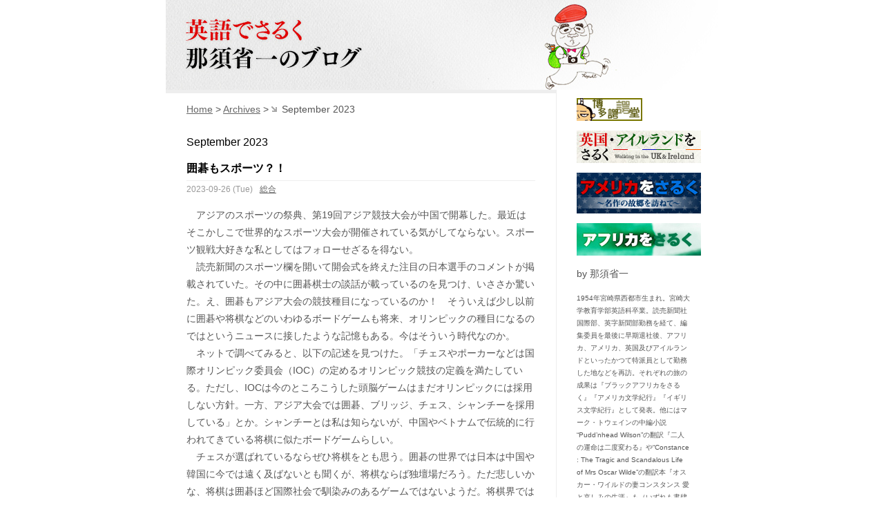

--- FILE ---
content_type: text/html; charset=UTF-8
request_url: https://www.kankanbou.com/saruku/archive/2023-09/
body_size: 11133
content:
<?xml version="1.0" encoding="UTF-8" ?>
<!DOCTYPE html PUBLIC "-//W3C//DTD XHTML 1.0 Strict//EN" "http://www.w3.org/TR/xhtml1/DTD/xhtml1-strict.dtd">
<html xmlns="http://www.w3.org/1999/xhtml" lang="ja-JP" xml:lang="ja-JP">
<head profile="http://purl.org/net/ns/metaprof">
	<meta http-equiv="Content-Type" content="text/html; charset=UTF-8" />
	<meta http-equiv="Content-Script-Type" content="text/javascript" />
	<meta name="generator" content="Nucleus CMS v3.65sp1" />
	<meta name="author" content="英語でさるく 那須省一のブログ" />

<!-- navigation tags -->

	<link rel="alternate" type="application/xml" href="https://www.kankanbou.com/saruku/xml-rss2.php" title="RSS 2.0" />
	<link rel="alternate" type="application/atom+xml" href="https://www.kankanbou.com/saruku/atom.php" title="Atom cite contents" />
	<link rel="start" href="https://www.kankanbou.com/saruku/" title="英語でさるく 那須省一のブログ Home" />
	<link rel="contents" href="https://www.kankanbou.com/saruku/archives/" title="英語でさるく 那須省一のブログ Archives" />
	<link rel="stylesheet" type="text/css" href="https://www.kankanbou.com/saruku/skins/vicuna/styles-site.css" />
	<meta name="description" content="" />
	<title>英語でさるく 那須省一のブログ - September 2023</title>













<link rel="stylesheet" type="text/css" href="https://www.kankanbou.com/saruku/nucleus/plugins/customthumbnail/lightboxplus/lightbox.css" media="screen,tv" /><script type="text/javascript" charset="UTF-8" src="https://www.kankanbou.com/saruku/nucleus/plugins/customthumbnail/lightboxplus/spica.js"></script><script type="text/javascript">
<!--
var imgurl = "https://www.kankanbou.com/saruku/nucleus/plugins/customthumbnail/lightboxplus/";
// --></script><script type="text/javascript" charset="UTF-8" src="https://www.kankanbou.com/saruku/nucleus/plugins/customthumbnail/lightboxplus/lightbox_plus.js"></script>
</head>


<body class="dateBasedArchive double">
<div id="header">
	<p class="siteName"><a href="https://www.kankanbou.com/saruku/" title="英語でさるく 那須省一のブログ Indexへ戻る"><img src="/saruku/title.jpg"></a></p>
</div>

<div id="content">
	<div id="main">
		<p class="topicPath"><a href="https://www.kankanbou.com/saruku/">Home</a> &gt; <a href="https://www.kankanbou.com/saruku/archives/">Archives</a> &gt; <span class="current">September 2023</span></p>
		<h1>September 2023</h1>
		<div class="section entry" id="entry1410">
			<h2><a href="https://www.kankanbou.com/saruku/item_1410.html">囲碁もスポーツ？！</a></h2>
			<ul class="info">
				<li class="date">2023-09-26 (Tue)</li>

<!-- NP_MultipleCategoriesを使う場合は下の一行を削除、コメントアウト部を使ってください -->
 				<li class="category"><a href="https://www.kankanbou.com/saruku/category_1/" title="総合 Index">総合</a></li>
<!-- NP_MultipleCategoriesを使う場合は以下を有効にしてください
				<li class="category"></li>
-->

			</ul>
<div class="textBody">
<p>　アジアのスポーツの祭典、第19回アジア競技大会が中国で開幕した。最近はそこかしこで世界的なスポーツ大会が開催されている気がしてならない。スポーツ観戦大好きな私としてはフォローせざるを得ない。<br />
　読売新聞のスポーツ欄を開いて開会式を終えた注目の日本選手のコメントが掲載されていた。その中に囲碁棋士の談話が載っているのを見つけ、いささか驚いた。え、囲碁もアジア大会の競技種目になっているのか！　そういえば少し以前に囲碁や将棋などのいわゆるボードゲームも将来、オリンピックの種目になるのではというニュースに接したような記憶もある。今はそういう時代なのか。<br />
　ネットで調べてみると、以下の記述を見つけた。「チェスやポーカーなどは国際オリンピック委員会（IOC）の定めるオリンピック競技の定義を満たしている。ただし、IOCは今のところこうした頭脳ゲームはまだオリンピックには採用しない方針。一方、アジア大会では囲碁、ブリッジ、チェス、シャンチーを採用している」とか。シャンチーとは私は知らないが、中国やベトナムで伝統的に行われてきている将棋に似たボードゲームらしい。<br />
　チェスが選ばれているならぜひ将棋をとも思う。囲碁の世界では日本は中国や韓国に今では遠く及ばないとも聞くが、将棋ならば独壇場だろう。ただ悲しいかな、将棋は囲碁ほど国際社会で馴染みのあるゲームではないようだ。将棋界では敵なしに見える藤井聡太七冠がオリンピックの舞台で金メダルを手にする時代がやがて到来するのだろうか。<br />
　　　　　　　　　　　　　　　　　　◇<br />
　アジア競技大会が開催されている中国の都市は杭州市。上海市の南にあり、浙江省の省都である・・などと書いても、中国に一度しか足を運んだことのない私はよく知らない。ただ歴史ある豊かな土地柄であることは承知している。<br />
　以前にNHKラジオの初級中国語講座を聴いている時、「上有天堂,下有苏杭」(shàng yǒu tiān táng , xià yǒu sū háng)という表現を学んでいたからだ。「苏杭」とは隣り合った都市の蘇州と杭州の意。要するに「上には天国（天堂）があるが、下の地上には蘇州（苏）と杭州（杭）があるではないか」という意味で、それほど両都市は繁栄し、美しいとほめそやした表現。風光明媚と言われる杭州を一度は訪ねてみたいと思うが、スパイ容疑（？）で邦人が当局に逮捕されるニュースが時々報じられる国に行くのは勇気がいる。<br />
　　　　　　　　　　　　　　　　　　◇<br />
<a href="https://www.kankanbou.com/saruku/media/2/20230926-1695706642.jpg" rel="lightbox"><img src="https://www.kankanbou.com/saruku/media/thumbnail/2_20230926-1695706642.jpg" width="180" height="240" alt="20230926-1695706642.jpg" title="20230926-1695706642.jpg" /></a>　オンラインで開いている英語教室。今月からはカズオ・イシグロ氏の短編小説集<br />
“Nocturnes” を読むことは先に書いた。読売新聞にそのイシグロ氏の一人娘の寄稿が掲載されていた。彼女はこのほど短篇集 “Escape Routes”（邦訳『逃げ道』）を出したとか。<br />
　イシグロ氏に子供がいるらことは知っていたが、一人娘であり、しかも作家の道を歩んでいることまでは知らなかった。寄稿（翻訳）を読むと父親を通して日本の文化への関心があり、日本的なものに強いつながりを意識して育ったようだ。ナオミ・イシグロさん。31歳。“Escape Routes” を今すぐ購入して読む予定はないが、興味がないわけではない・・・。（寄稿の記事の写真を撮ってはみたものの、なぜか天地を正しくできない。情けない！）</p>


</div>

			<ul class="reaction">
				<li class="comment"><a href="https://www.kankanbou.com/saruku/item_1410.html#comments" title="囲碁もスポーツ？！へのコメント" rel="nofollow">Comments</a>: <span class="count">0</span></li>

			</ul>

		</div>		<div class="section entry" id="entry1406">
			<h2><a href="https://www.kankanbou.com/saruku/item_1406.html"> “Plague” 読破</a></h2>
			<ul class="info">
				<li class="date">2023-09-23 (Sat)</li>

<!-- NP_MultipleCategoriesを使う場合は下の一行を削除、コメントアウト部を使ってください -->
 				<li class="category"><a href="https://www.kankanbou.com/saruku/category_1/" title="総合 Index">総合</a></li>
<!-- NP_MultipleCategoriesを使う場合は以下を有効にしてください
				<li class="category"></li>
-->

			</ul>
<div class="textBody">
<p>　仏作家アルベール・カミュ（1913―1960）の小説 “Plague”（邦訳『ペスト』）を読み終えた。フランス語から英語への翻訳という性質ゆえか、正直、何度も読み返し、それでも意味がよく解せない文章が多かった印象だ。カミュの名作と知っていなければ途中で投げ出してしまったかもしれない。それでも何とか読破した今は巡り合って良かったと思っている。<br />
　この作品が発表されたのは第2次大戦が終了した後の1948年だから70年以上前だ。しかし2023年の今、作品の舞台となったアフリカ北部のアルジェリア（当時は仏領）から遠く離れた日本で読んでも説得力があると感じた。コロナ禍でこの4年余、不自由な生活を余儀なくされただけからではない。いや、コロナ禍はまだ過去形で表現すべきではないか。<br />
　物語の語り手は若きベルナール・リウー医師。彼が診療所を開設している港町のオランである日突然、ネズミが大量死する事件が発生する。彼はいち早くペストの発生を疑い、当局に警鐘を鳴らすが、行政の動きは緩慢としている。そうこうしている内に多くの住民が原因不明の高熱を発し、次から次に息絶えていくようになる。オランは封鎖され、交通は遮断され、感染を免れた住民も孤立の日々を余儀なくされる。<br />
　リウー医師はほぼ不眠不休で患者の治療に当たるが、薬剤不足でただ死を見守ることしかできない。やがてペストは終息に向かう。だが感染拡大を阻止するため奮闘してくれた男気あふれる友人もペスト終息が宣言される直前に倒れる。ペストの流行前に遠隔地に療養に送り出していた妻の訃報にも接する。当局のペスト終息の宣言を受け、街に活気が戻り、歓喜に沸く住民を横目にリウー医師は思う。<br />
　And, indeed, as he listened to the cries of joy rising from the town, Rieux remembered that such joy is always imperiled. He knew what those jubilant crowds did not know but could have learned from books: that the plague bacillus never dies or disappears for good; that it can lie dormant for years and years in furniture and linen-chests; that it bides its time in bedrooms, cellars, trunks, and bookshelves; and that perhaps the day would come when, for the bane and the enlightening of men, it would rouse up its rats again and send them forth to die in a happy city.<br />
　感染症はこれからもじっと家具や箪笥、寝室、地下貯蔵庫、トランク、本棚などの中に潜み、ときを待ち、再びネズミを街中に送り出し、浮かれた人々にその死骸を見せる日がやって来るのではないか。リウー医師がそうした危惧を抱いているシーンで小説は終わる。物語の書き出しは The unusual events described in this chronicle occurred in 194- at Oran. となっており、1940年代の設定だ。私はこの作品を読みながら、頭の片隅にはロシアによるウクライナ侵攻もあった。こちらは悲しいかな現在進行形で和平の兆しは見えない。ウクライナの人々が理不尽な苦悶にあえいでいる現実は、どこからともなく忍び寄ったペストによる苦難に見舞われたオランの人々とも重なるように思えた。<br />
　アラブ国家のアルジェリアがフランスから独立するのは1962年。カミュが生存していた間は仏領だった。賑やかな港町だったと推察されるオランはフランス人が幅を効かせていたことだろう。アルジェリア人の視点からは果してどう見えていたのだろうか！</p>


</div>

			<ul class="reaction">
				<li class="comment"><a href="https://www.kankanbou.com/saruku/item_1406.html#comments" title=" “Plague” 読破へのコメント" rel="nofollow">Comments</a>: <span class="count">0</span></li>

			</ul>

		</div>		<div class="section entry" id="entry1405">
			<h2><a href="https://www.kankanbou.com/saruku/item_1405.html">It's over for Shohei and me, too!</a></h2>
			<ul class="info">
				<li class="date">2023-09-17 (Sun)</li>

<!-- NP_MultipleCategoriesを使う場合は下の一行を削除、コメントアウト部を使ってください -->
 				<li class="category"><a href="https://www.kankanbou.com/saruku/category_1/" title="総合 Index">総合</a></li>
<!-- NP_MultipleCategoriesを使う場合は以下を有効にしてください
				<li class="category"></li>
-->

			</ul>
<div class="textBody">
<p><a href="https://www.kankanbou.com/saruku/media/2/20230917-1694941084.jpg" rel="lightbox"><img src="https://www.kankanbou.com/saruku/media/thumbnail/2_20230917-1694941084.jpg" width="240" height="135" alt="20230917-1694941084.jpg" title="20230917-1694941084.jpg" /></a>　プロ野球とともに佳境を迎えている海の向こうの大リーグ。本来なら大谷翔平君の活躍に一喜一憂している時期なのだが、あに図らんや、肝心の翔平君が度重なる負傷で今シーズンの出場を終了することとあいなった。一番残念に思っているのは翔平君本人であることは間違いないが、明日は出るのではとずっとメディアに言い続けていたエンゼルスのネビン監督の対応は理解しがたい。大谷、トラウトら主力の負傷が相次いだ不運があるとはいえ、プレーオフ進出が夢のまた夢のふがいない成績もあり、来春は監督交代を強く望む。もっとも翔平君がエンゼルスに残ったとしての話だが。　<br />
　翔平君の23年のシーズンは中途半端な形で終わるものの、おそらく、アリーグのホームラン王はほぼ間違いないのだろう。最大のライバル、ヤンキースのジャッジ選手が負傷でフルシーズン出場していなかったことが幸いした。投げる方でも活躍しており、今年もアリーグ2回目のMVP獲得が確実視されている。それは素晴らしいことに違いないが、大の翔平君ファンとしては何だかなあとも思う。願わくは来シーズン、開幕から彼がDHとして打席に立つことができ、さらには先発投手としてもマウンドに上り、真価をさらに発揮して欲しい。私の大リーグ観戦は10月を待たずしてこれで終了・・・。　　<br />
　　　　　　　　　　　　　　　　　　◇<br />
　オンライン英語教室。今月からまた新しい作品を読む。取り上げるのは英国の日系作家、カズオ・イシグロ氏の短編小説集 “Nocturnes”。『夜想曲集』という邦訳も出ているようだが、私はイシグロ氏の作品はすべて原作を読んでおり、翻訳を手にしたことはない。<br />
　今回の作品は2009年の刊行であり、ノーベル文学賞の受賞に先立つこと8年前。私はこの作品のことは知らなかったが、教室受講生から読んでみたいという要望があり、まず、電子書籍でざっと読んで、読後感が悪くなかったのでネットで改めてペーパーバックを購入し、じっくり読んだ。中高年というか初老というか、年齢を重ねて初めて実感できる記述もあり、英語教室の進捗状況に従い、このブログでも紹介していきたいと思っている。<br />
　　　　　　　　　　　　　　　　　　◇<br />
　スポーツ中継を除くと地上波テレビには何の魅力もなくなって久しいが、パソコンやスマホでYouTubeの番組を見る時間は格段に増えた。定期的に見る番組はそれでもごく限定的で、パソコンを開いてYouTubeにアクセスし、画面にぱっと出てくる番組から面白そうなものをクリックすることがほとんど。可愛いネコが出てきてじゃれ合うものや、大の大人が公園でいたずらの放屁を行い、散策の人々が仰天したり、笑い転げるシーンが流れるなどといった他愛ないものなど。<br />
　ただ、英語や中国語、韓国語のワンポイントレッスンなどといったものもあり、本当は見るつもりはないのだが、ついクリックしてしまうと、「長居」してしまうものもある。今日は日曜。日曜夜は同世代の年配の女性が東京周辺の実家に週一度帰り、誰も住まなくなった実家の掃除や庭仕事に勤しむ映像が10分と少々流れるYouTubeがある。どういうこともない映像なのだが、なぜか見てしまう。昭和生まれの人には懐かしいものも映し出される。心の憩いの場となる実家が近くにある人の幸せを思う。</p>


</div>

			<ul class="reaction">
				<li class="comment"><a href="https://www.kankanbou.com/saruku/item_1405.html#comments" title="It's over for Shohei and me, too!へのコメント" rel="nofollow">Comments</a>: <span class="count">0</span></li>

			</ul>

		</div>		<div class="section entry" id="entry1403">
			<h2><a href="https://www.kankanbou.com/saruku/item_1403.html">今頃ハイボールとは！</a></h2>
			<ul class="info">
				<li class="date">2023-09-03 (Sun)</li>

<!-- NP_MultipleCategoriesを使う場合は下の一行を削除、コメントアウト部を使ってください -->
 				<li class="category"><a href="https://www.kankanbou.com/saruku/category_1/" title="総合 Index">総合</a></li>
<!-- NP_MultipleCategoriesを使う場合は以下を有効にしてください
				<li class="category"></li>
-->

			</ul>
<div class="textBody">
<p><a href="https://www.kankanbou.com/saruku/media/2/20230903-1693710770.jpg" rel="lightbox"><img src="https://www.kankanbou.com/saruku/media/thumbnail/2_20230903-1693710770.jpg" width="240" height="180" alt="20230903-1693710770.jpg" title="20230903-1693710770.jpg" /></a>　帯状疱疹の痛みがまだ消えない憂さ晴らしではないが、最近また夕刻に軽く飲み始めた。明らかにメタボの私は酒類を遠ざけた方がいいのは承知しているが、神様、深酒はしませんので、お許しあれ！<br />
　手にしているのはハイボールと呼ばれるお酒。すでに半世紀以上もお酒を飲んできて今頃、ハイボールの旨さに気づいたとここで「告白」するのは恥ずかしいが、事実だから致し方ない。昔はハイボールというお酒（の飲み方）はそれほど一般的ではなかったのではないか。大学を何とか卒業して東京の新聞社に就職し、八王子市にある支局に配属された25歳の頃。自分で稼いだお金で支局近くにあるスナックに夜な夜な通い始めた。はてあの頃は何を飲んでいたのだろうか。もっぱらウイスキーか。問題はウイスキーの飲み方だ。水割りかロックだろう。私は水で直接薄めることが嫌で、ロックで飲んでいたような・・・。<br />
　焼酎などというお酒は東京の飲み屋ではまずお目にかかれなかった。やがて居酒屋などで焼酎も見かけられ始めるが、ほとんどの場合、酎ハイという飲料だったような記憶がある。はて酎ハイって辞書に載っているのかなと思い、手元の電子辞書で広辞苑を引くと、載っていた。「焼酎ハイボールの略。焼酎を炭酸水で割った飲み物」と紹介している。何ということだ。知らなんだ。酎ハイのハイはハイボールのハイだったのか！<br />
　そして私は今遅ればせながら、ハイボールの旨さ、飲みやすさに気づいた。コンビニでサントリーの角瓶と炭酸水を買い、氷をたっぷり浮かべて飲んでいる。黒霧も炭酸水で割ると格段に飲みやすくなる。何杯でもいけそうだ。<br />
　そもそもなにゆえ今頃になってハイボールを飲むようになったかというと、時々のぞいているYouTubeの韓国語講座で韓国人講師がハイボールの旨さを語っていたからだ。韓国人旅行客は日本からの帰途、安い角瓶を買い込み、日本土産にしているとか。そう聞いて、そんなにウイスキーのハイボールは旨いのだろうかと不思議に思った。この講座を見ていなければハイボールのことなど考えもしなかっただろう。良かったのか悪かったのか？<br />
　　　　　　　　　　　　　　　　　　◇<br />
　先にチェコの作家、ミラン・クンデラの代表作 “The Unbearable Lightness of Being”（邦訳『存在の耐えられない軽さ』）のことを書いたが、彼の訃報を報じた英字紙ジャパン・ニュースによると、94歳で逝ったクンデラが死の床で最後に手にしていたのはフランスの作家、アルベール・カミュの小説 “Plague”（邦訳『ペスト』）だったとか。<br />
　コロナ禍が世界を襲った状況下、日本でもこの作品が再び脚光を浴びていると聞いたことがある。私はカミュの作品は読んだことがないような。これも何かのサインと思い、ネットで中古の原書を買い求めた。原書といってもフランス語からの英訳本だ。<br />
　不可解な登場人物のことを記している文章に次の1文があった。But the thing that had struck him most about the man was his aloofness, not to say his mistrust of everyone he met.（その男に関して最も印象的なことは、彼が周囲の人々を誰であれ信じないことだとまでは言わないが、世間と関わりなど持ちたくないという彼の考え方だった）。私はnotが出てくる熟語表現にはいつも手こずる。この not to say はまだ「楽」な方だろうか。</p>


</div>

			<ul class="reaction">
				<li class="comment"><a href="https://www.kankanbou.com/saruku/item_1403.html#comments" title="今頃ハイボールとは！へのコメント" rel="nofollow">Comments</a>: <span class="count">0</span></li>

			</ul>

		</div>
		<p class="archives"><a href="https://www.kankanbou.com/saruku/archives/" title="過去の記事を読む">More...</a></p>
		<p class="topicPath"><a href="https://www.kankanbou.com/saruku/">Home</a> &gt; <a href="https://www.kankanbou.com/saruku/archives/">Archives</a> &gt; <span class="current">September 2023</span></p>
	</div><!-- end main-->

	<div id="utilities">

		<dl class="navi">
 <p><A href="https://www.kankanbou.com"><IMG height=33 src="https://www.kankanbou.com/images/bana.gif" width=95 border=0></A><br />
</p>
 <p><A href="https://www.kankanbou.com/ireland/"><IMG src="https://www.kankanbou.com/ireland/banner.jpg"></A><br />
</p>
<p><A href="https://www.kankanbou.com/usa/"><IMG src="https://www.kankanbou.com/usa/banner.jpg"></A><br />
</p>
 <p><A href="https://www.kankanbou.com/africa/"><IMG src="https://www.kankanbou.com/africa/banner.jpg"></A><br />
</p>

<div style="text-align:left">
<p class="description" style="text-align:left;">by 那須省一</p>
<p class="description" style="text-align:left;font-size:10px;">1954年宮崎県西都市生まれ。宮崎大学教育学部英語科卒業。読売新聞社国際部、英字新聞部勤務を経て、編集委員を最後に早期退社後、アフリカ、アメリカ、英国及びアイルランドといったかつて特派員として勤務した地などを再訪。それぞれの旅の成果は『ブラックアフリカをさるく』『アメリカ文学紀行』『イギリス文学紀行』として発表。他にはマーク・トウェインの中編小説
“Pudd’nhead Wilson”の翻訳『二人の運命は二度変わる』や“Constance : The Tragic and
Scandalous Life of Mrs Oscar Wilde”の翻訳本『オスカー・ワイルドの妻コンスタンス
愛と哀しみの生涯』も（いずれも書肆侃侃房発行）。現在は福岡市在住、スカイプ活用した英語教室の受講生募集中。
</p>
</div>

<div style="text-align:center;">
<a href="https://www.amazon.co.jp/exec/obidos/ASIN/4863851065/kankanbou-22/ref=nosim/" name="amazletlink" target="_blank"><img src="http://ecx.images-amazon.com/images/I/61yDu%2BMXV5L._SL160_.jpg" alt="イギリス文学紀行 ディケンズ、オーウェルからブロンテ姉妹まで―名作ゆかりの地をさるく2"  style="border: none;margin-bottom:10px;" /></a>
<br />

<a href="https://www.amazon.co.jp/exec/obidos/ASIN/4863851227/kankanbou-22/ref=nosim/" name="amazletlink" target="_blank"><img src="http://ecx.images-amazon.com/images/I/51UnGO3yozL._SL160_.jpg" alt="幸せの残像 THE BOOK OF FATE (Woman's Best) (Woman’s Best)" style="border: none;margin-bottom:10px;" /></a>
<br />

<a href="https://www.amazon.co.jp/exec/obidos/ASIN/486385076X/kankanbou-22/ref=nosim/" name="amazletlink" target="_blank"><img src="http://ecx.images-amazon.com/images/I/51LbHFGhGlL._SL160_.jpg" alt="アメリカ文学紀行 マーク・トウェイン、ヘミングウェイからサリンジャーまで ―名作ゆかりの地をさるく" style="border: none;margin-bottom:10px;" /></a>
<br />
<a href="https://www.amazon.co.jp/exec/obidos/ASIN/4863850530/kankanbou-22/ref=nosim/" name="amazletlink" target="_blank"><img src="http://ecx.images-amazon.com/images/I/51BLfbSAGcL._SL160_.jpg" alt="ブラックアフリカをさるく―声をあげ始めた人々" style="border: none;margin-bottom:10px;" /></a>
<br />
<a href="https://www.amazon.co.jp/exec/obidos/ASIN/4902108747/kankanbou-22/ref=nosim/" name="amazletlink" target="_blank"><img src="http://ecx.images-amazon.com/images/I/413ClnKhZAL._SL160_.jpg" alt="英語でさるく―WANDERING THROUGH ENGLISH" style="border: none;margin-bottom:10px;" /></a>
<br />
<a href="https://www.amazon.co.jp/exec/obidos/ASIN/4863850212/kankanbou-22/ref=nosim/" name="amazletlink" target="_blank"><img src="http://ecx.images-amazon.com/images/I/51uE1tGLDiL._SL160_.jpg" alt="二人の運命は二度変わる―Pudd'nhead Wilson" style="border: none;margin-bottom:10px;" /></a>
<br />
<a href="https://www.amazon.co.jp/exec/obidos/ASIN/4863850042/kankanbou-22/ref=nosim/" name="amazletlink" target="_blank"><img src="http://ecx.images-amazon.com/images/I/51z7j5PDzwL._SL160_.jpg" alt="集落点描" style="border: none;margin-bottom:10px;" /></a>

</div>


			<dt>Categories</dt>
			<dd>
				<ul><li><a href="https://www.kankanbou.com/saruku/category_1/archive/2023-09/">総合</a></li></ul>	
			</dd>
			<dt>Archives</dt>
			<dd>
				<ul>
				<li><a href="https://www.kankanbou.com/saruku/archive/2026-01/">2026-01</a></li><li><a href="https://www.kankanbou.com/saruku/archive/2025-12/">2025-12</a></li><li><a href="https://www.kankanbou.com/saruku/archive/2025-11/">2025-11</a></li>
				<li><a href="https://www.kankanbou.com/saruku/archives/" title="All">All</a></li>
				</ul>
			</dd>
			<dt>Comments</dt>
			<dd>
			 <ul class="nobullets"><li class="item"><a href="https://www.kankanbou.com/saruku/item_1643.html">無限の時空を生きた旅人</a><ul class="nobullets"><li class="comment"><a href="https://www.kankanbou.com/saruku/item_1643.html#c1329">09/27 那須 ありがとうございます。最近..</a></li>
<li class="comment"><a href="https://www.kankanbou.com/saruku/item_1643.html#c1328">09/26 ファンの1人 いつも楽しく拝見させていた..</a></li>
</ul></li><li class="item"><a href="https://www.kankanbou.com/saruku/item_1616.html">グギ・ワ・ジオンゴ氏のこと</a><ul class="nobullets"><li class="comment"><a href="https://www.kankanbou.com/saruku/item_1616.html#c1327">06/02 もえ ケニア</a></li>
</ul></li><li class="item"><a href="https://www.kankanbou.com/saruku/item_1614.html">麻雀人気に思う</a><ul class="nobullets"><li class="comment"><a href="https://www.kankanbou.com/saruku/item_1614.html#c1326">05/21 もえ そだね〜。あたいは両方とも..</a></li>
</ul></li></ul>
			</dd>
		</dl><!--end navi-->

		<dl class="others">
			<dt>Search</dt>
			<dd>
				<form method="get" action="https://www.kankanbou.com/saruku">
	<div class="searchform">
<input type="hidden" name="amount" value="0" />
<input type="hidden" name="blogid" value="1" />
		<input name="query" alt="検索キーワード" class="formfield" size="10" maxlength="60" accesskey="4" value="" />
		<input type="submit" alt="検索" value="検索" class="formbutton" />
	</div>
</form>

			</dd>
			<dt>Feeds</dt>
			<dd>
				<ul>
				<li class="rss"><a href="https://www.kankanbou.com/saruku/xml-rss2.php">RSS2.0</a></li>
				<li class="atom"><a href="https://www.kankanbou.com/saruku/atom.php">ATOM</a></li>
				<li><a href="https://www.kankanbou.com/saruku/nucleus/">Login</a></li>
				</ul>
			</dd>
		</dl><!--end others-->

	</div><!--end utilities-->

	<p class="return"><a href="#header" title="このページの先頭へ戻る">Page Top</a></p>
</div><!--end content--> 

<div id="footer">
	<ul class="support">
		<li>Powered by <a href="http://nucleuscms.org/">Nucleus CMS v3.65sp1</a></li>
		<li class="template"><a href="http://vicuna.jp/">vicuna CMS</a> - <a href="http://nc.vicuna.jp/" title="ver.1.2">Nucleus スキン</a></li>
	</ul>
	<address>Copyright &copy; 英語でさるく 那須省一のブログ Аll Rights Reserved.</address>
</div>
<script defer src="https://static.cloudflareinsights.com/beacon.min.js/vcd15cbe7772f49c399c6a5babf22c1241717689176015" integrity="sha512-ZpsOmlRQV6y907TI0dKBHq9Md29nnaEIPlkf84rnaERnq6zvWvPUqr2ft8M1aS28oN72PdrCzSjY4U6VaAw1EQ==" data-cf-beacon='{"version":"2024.11.0","token":"82b90318621f44f3b7ab3b9ceeb3c8a5","r":1,"server_timing":{"name":{"cfCacheStatus":true,"cfEdge":true,"cfExtPri":true,"cfL4":true,"cfOrigin":true,"cfSpeedBrain":true},"location_startswith":null}}' crossorigin="anonymous"></script>
</body>
</html>


--- FILE ---
content_type: text/css
request_url: https://www.kankanbou.com/saruku/skins/vicuna/style-ninja/3-context.css
body_size: 1598
content:
@charset "utf-8";

/*
@prefix : <http://purl.org/net/ns/doas#> .
<> a :CSSstylesheet;
 :title "Vicuna Ninja Style - Context";
 :created "2007-12-26";
 :release [:revision "1.0"; :created "2007-12-29"];
 :author [:name "wu"; :homepage <http://vicuna.jp/>; :mbox "3ping.org@gmail.com"];
 :license <http://creativecommons.org/licenses/by/3.0/>;
 :description "文脈によって変わるスタイル定義";
 :note "
 	Outline
		3-1.div#header
		3-2.div#content
		3-3.div#main
		3-4.div#utilities
		3-5.div#footer" .
*/

/*======================================

	3-1.div#header
	
=======================================*/

div#header {
	padding: 0px;
}

/*--------------------------------------
	3-1-1. Website Title
---------------------------------------*/

div#header p.siteName {
	margin: 0;
	line-height: 1;
	font-size: 144%;
	font-weight: bold;
}

div#header p.siteName a {
	text-decoration: none;
}

div#header p.siteName a:hover {

}

/*--------------------------------------
	3-1-2. Description
---------------------------------------*/

div#header p.description {
	margin: 0;
	font-size: 92%;
}

/*======================================

	3-2.div#content
	
=======================================*/

div#content {
	padding-bottom: 1px;
	position: relative;
}

div#content p.return {
	padding: 0.4em 0;
	clear: both;
	text-align: right;
}

body.mainIndex h1 {
	display: none; /*body.mainIndex */
}

/*======================================

	3-3. div#main
	
=======================================*/

div#main {
	padding-top: 1px;
	margin: 0;
}

/*--------------------------------------
	3-3-1. Topic Path
---------------------------------------*/

p.topicPath {
	margin: 0.7em 30px 1em;
	font-size: 100%;
}

p.topicPath span.current {
	padding: 0 0.5em;
}

/*--------------------------------------
	3-3-2. Flip Navi 1 (Newer | Older)
---------------------------------------*/

ul#flip1 {
	margin: 0 30px;
}

ul#flip1 li {
	margin: 0;
	display: inline;
	font-size: 100%;
}

ul#flip1 li a {
	display: block;
	float: left;
	line-height: 1;
	text-decoration: none;
}

/*--------------------------------------
	3-3-3. div.entry
---------------------------------------*/

div.entry {
	margin: 0 0 3em 0;
	padding: 1px 0;
}

/* 3-3-3-1. Entry Title
-----------------------------*/

div.entry h2 {
	margin-bottom: 0;
}

/*
moved
subSkin module
*/

/* 3-3-3-2. Entry Info 
-----------------------------*/

div.entry ul.info {
	margin-top: 0;
	margin-bottom: 0;
}

div.entry ul.info li {
	margin: 0 0.5em 0.1em 0;
	display: inline;
	font-size: 85%;
	color: #999;
}

/* 3-3-3-3. Text Body
-----------------------------*/

div.entry div.textBody {
	margin: 0 0 1em 0;
	padding: 1px 0;
}

div.entry div.textBody h2 {
	margin-top: 2em;
}

/* 3-3-3-4. Continue Reading
-----------------------------*/

p.continue {
	margin-bottom: 0;
}

p.continue a {
	padding: 0 10px;
	text-decoration: none;
}

/* 3-3-3-5. Reaction
-----------------------------*/

div.entry ul.reaction {
	margin-top: 0;
	padding-top: 0.3em;
	_height: 1px; /* for IE */
}

div.entry ul.reaction li {
	margin: 0 10px 0 0;
	padding-right: 15px;
	display: inline;
}

div.entry ul.reaction li a {

}

/* 3-3-3-6. Flip Navi 2 (Newer | Older)
-----------------------------*/

#flip2 {
	padding: 0.3em 0;
}

#flip2 li {

}

#flip2 li a {

}

/* 3-3-3-7. Comment Log
-----------------------------*/

div#comments {
	padding: 1px 0;
}

div#comments h2 {

}

div#comments dl.log {

}

div#comments dl.log dt {
	margin: 0;
}

div#comments dl.log dt span.name {
	margin-right: 0.5em;
}

div#comments dl.log dt span.date {
	color: #999;
}

div#comments dl.log dd {
	margin: 0 0 0.8em 0;
}

div#comments dl.log dd p {
	margin: 0.5em 0 1em 0;
}

/* 3-3-3-8. Comment Post form
-----------------------------*/

form.post {

}

form.post dl {

}

form.post dl dt {
	margin: 0;
}

form.post dl dd {
	margin-left: 0;
	margin-bottom: 0;
}

form.post dl input {
	margin: 0;
}

form.post textArea {
	margin: 0;
	width: 90%;
}

form.post div.action {
	margin: 0 20px 1em;
}

form.post div.action input.submit {
	margin: 0.4em 0;
}

/* 3-3-3-9. Trackback Log
-----------------------------*/

div#trackback {
	margin-top: 3em;
}

div#trackback h2 {

}

div#trackback dl.log {

}

div#trackback dl.log dt {

}

div#trackback dl.log dd {
	margin: 0;
	padding: 0.4em 10px;
	padding-bottom: 1em;
}

/* 3-3-3-10. Trackback Info
-----------------------------*/

div#trackback dl.info {

}

div#trackback dl.info .URL {
	padding: 0.2em 1em;
}

/*======================================

	3-4. div#utilities
	
=======================================*/

div#utilities {

}

div#utilities dl {
	margin: 0;
	padding-top: 5px;
}

div#utilities dl dt {
	margin: 0 5px;
	padding: 0em 10px;
}

div#utilities dl dd {
	margin: 0 5px;
	padding: 0.2em 0 0.5em;
}

div#utilities dl dd ul {
	margin: 0;
	list-style-position: outside;
	list-style-type: none;
}

div#utilities li {
	margin: 0.4em 0 0.4em 5px; 
}

/* Sub Categories */

div#utilities dl dd ul li ul {
	list-style-type: disc;
}

div#utilities dl dd ul li li {
	margin: 0.3em 0 0 10px;
	list-style-type: none;
}

/*--------------------------------------
	3-4-1. dl.others
---------------------------------------*/

/*	3-4-1-1. Search
---------------------------------------*/

div#utilities dl dd form {
	margin: 0;
	border: none;
}

div#utilities dl dd form fieldset {
	border: none;
}

div#utilities dl dd form legend {
	display: none;
}

div#utilities dl dd form input {
	margin-left: 0;
}

div#utilities dl dd form input.inputField {

}

/*--------------------------------------
	3-5. div#utilities > elements
---------------------------------------*/

/*	3-5-1. dd > p
-----------------------------*/

div#utilities dl dd p {
	margin: 0.2em 10px;
	line-height: 1.4;
}

/*	3-5-2. dd > list
-----------------------------*/

div#utilities dl dd dl {
	margin: 0;
}

div#utilities dl dd dl dt {
	margin: 0.3em 0;
	font-size: 12px;
}

div#utilities dl dd dl dt a {
	text-decoration: none;
}

div#utilities dl dd dl dd {
	margin: 0.1em 5px;
	font-size: 12px;
}

/*	3-5-3. dd > table
-----------------------------*/

div#utilities dl dd table {
	margin: 0.5em 0 0.5em 3%;
	width: 95%;
	_width: 90%; /* for IE */
}

div#utilities dl dd table caption {
	width: 100%;
	_padding-bottom: 0.4em;
}

div#utilities dl dd table th,
div#utilities dl dd table td {
	padding: 1px 10px;
}

/*	3-5-4. dd > Tag Cloud
-----------------------------*/

div#utilities dl dd ul.tagCloud {
	margin: 0.5em 5px;
	padding: 0;
}

div#utilities dl dd ul.tagCloud li {
	margin: 0;
}

div#utilities dl dd ul.tagCloud li a {
	padding: 0 0 0 13px;
}

/*	3-5-5. dd > Photo thumbnail
-----------------------------*/

div#utilities dl dd ul.thumb {

}

div#utilities dl dd ul.thumb li {
	margin: 5px 0 0 5px;
}

div#utilities dl dd ul.thumb li a {
	padding: 0;
	background-image: none;
	border: none;
}

/*	3-5-6. dd > Centering
-----------------------------*/

div#utilities dl dd div.center {
	text-align: center;
}

/*	3-5-7. dd > Reset Link Style
-----------------------------*/

div#utilities dl dd .reset a {
	padding: 0;
	background-image: none;
}

/*======================================

	3-6.div#footer
	
=======================================*/

div#footer {
	padding: 1px 0;
}

div#footer ul.support {
	margin: 0em 10px;
	text-align: right;
}

div#footer ul.support li {
	margin: 0 0 0 6px;
	display: inline;
	font-size: 12px;
}

div#footer ul.support li a {
	text-decoration: none;
}

div#footer li.template a {

}

div#footer li.template a[title]:after {
	content: " "attr(title);
}

div#footer address {
	margin: 0.2em 10px 2em;
	text-align: right;
}


--- FILE ---
content_type: text/css
request_url: https://www.kankanbou.com/saruku/skins/vicuna/style-ninja/subSkin/1-subSkin.css
body_size: 2704
content:
@charset "utf-8";

/*
@prefix : <http://purl.org/net/ns/doas#> .
<> a :CSSstylesheet;
 :title "Vicuna Ninja Style - Default Sub Skin";
 :created "2007-12-26";
 :release [:revision "1.01"; :created "2008-01-05"];
 :author [:name "wu"; :homepage <http://vicuna.jp/>; :mbox "3ping.org@gmail.com"];
 :license <http://creativecommons.org/licenses/by/3.0/>;
 :description "レイアウト簡易設定情報と色彩情報定義ファイル";
 :note "
 	16進数の編集だけでも、スキンイメージを大きく変更できます。
 	このファイルで変更できない箇所は、コアCSS、
	または、有効化されたモジュールCSSを直接編集するか、
	ここに新たにセレクタを追加して上書きして下さい。
 ".
*/

/*
	<body class="single"> のページでは、
	以下のCSSファイルがdiv#utilities に適用されます。
	カスタマイズする場合はあわせて編集してください。
*/

@import url(2-singleUtilities.css);

/*=========================================================

	Layout
	
=========================================================*/

body {
	margin: 0 0; /* margin */
}

div#header,
div#content,
div#footer {
	width: 90%; /* (example: 50%~100%, 400px~1000px, 60em, etc. )*/
	min-width: 35em; /* 最小幅 */
	max-width: 70em; /* 最大幅 */
}

/*=========================================================

	General
	
=========================================================*/

body {
	color: #555;
	background-color: #FFFFFF;
	font-family: "Trebuchet MS", Arial, Helvetica, sans-serif;
}

div#header {
	border-top: 0px solid #DCDA09;
	border-bottom: 0px solid #DCDA09;
	background-color: #FFCC00;
}

div#content {
	background-color: #fff;
	border-bottom-width: 6px;
	border-bottom-style: solid;
	border-bottom-color: #CCCCCC;
}

div#content div#main {
	background-color: #fff;
	border-color: #eee; /* 本文カラム境界線 */
}

/*--------------------
	Border Switch
	headerとcontentの区切り付近に出現するBorder。
	ModuleのImportよってBorderに利用するBoxを切り替えています。
	!必要ない場合は全て削除してください。
----------------------*/

div#content,div#main,
body.double div#utilities,
body.multi div#utilities {
	border-top-width: 5px;
	border-top-style: solid;
	border-top-color: #999999;
}

div#main,
body.double div#utilities,
body.multi div#utilities {
	border-top-width: 0; /* Do not edit this line */
}

/*---------------
 Font Size Setting
 本文文字サイズ
-----------------*/

div.textBody {
	font-size: 14px; /* ( small: 92% | medium: 100% | large: 107% ) */
}

/* individual (個別記事では少し大きく) */

body.individual div.textBody {
	font-size: 14px; /* ( small: 92% | medium: 100% | large: 107% ) */
}

/*---------------
 Link Color
-----------------*/

a:link {
	color: #666;
}

a:visited {
	color: #888;
}

a:hover {
	color: #000;
}

/*---------------
 Website Title
-----------------*/

div#header p.siteName {

}

div#header p.siteName a {
	color: #fff;
}

div#header p.siteName a:hover {
	color: #f5f5f5;
}

/*---------------
 Description
-----------------*/

div#header p.description {
	color: #FFF;
}

/*---------------
 Topic Path
-----------------*/

/* 現在位置 */
p.topicPath span.current {
	padding-left: 15px;
	background-image: url(images/arrow/v_arrow090102.gif);
	background-repeat: no-repeat;
	background-position: left center;
	_background-position: 0 0.4em; /* for IE */
}

/*---------------
 Heading
-----------------*/

h1 {
	color: #000;
}

h2 {
	color: #000;
	font-weight: bold;
	border-bottom: 1px solid #eee;
}

h3 {
	color: #666;
	background-color: #f5f5f5;
}

/*=========================================================

	div#utilities (Sidebar)
	
=========================================================*/

div#utilities {

}

/*---------------
 dl.navi
-----------------*/

dl.navi {

}

dl.navi dt {
	color: #fff;
	background-color: #00732e;
}

/*---------------
 dl.others
-----------------*/

dl.others {

}

dl.others dt {
	color: #fff;
	background-color: #00732e;
}

/*---------------
 .freeSpace [?]
-----------------*/

div#utilities .freeSpace {
	margin: 1px;
	background-color: #fff;
}

div#utilities .freeSpace p,
div#utilities .freeSpace dl,
div#utilities .freeSpace ul,
div#utilities .freeSpace ol,
div#utilities .freeSpace li {
	margin: 0.1em 5px;
}

/*---------------
 nest
-----------------*/

div#utilities dl dd dl dt {
	background-color: #fff;
}

/*---------------
 Sidebar Link Color
-----------------*/

dl.navi li a,
dl.others li a {
	padding-left: 15px;
	font-size:12px;
	text-decoration: none;
	background-repeat: no-repeat;
	background-position: left center;
	_background-position: 0 0.2em;
}

dl.navi li a:link,
dl.others li a:link {
	background-image: url(images/mark/v_mark040101.gif);

}

dl.navi li a:visited,
dl.navi dl li a:visited,
dl.others li a:visited,
dl.others dl li a:visited {
	background-image: url(images/mark/v_mark040201.gif);
}

dl.navi a:hover,
dl.others a:hover {

}


/*

body class="single"
div#utilities style

2-singleUtilities.css

*/

/*=========================================================

	Entry
	
=========================================================*/

/*---------------
 Title
-----------------*/

div.entry h2 {

}

div.entry h2 a {
	text-decoration: none;
	color: #000;
}

div.entry h2 a:visited {
	color: #000;
}

div.entry h2 a:hover {
	color: #666;
}

/*---------------
 Text Body
-----------------*/

div.entry div.textBody dl {
	border-left: 6px solid #eee;
	border-bottom: 1px solid #fff;
}

/*---------------
 Link img
-----------------*/

div.textBody a img {
	border: 3px solid #ccc;
	margin: 10px;
	margin-top: 0px;
	float: left;
}

div.textBody a:hover img {
	border: 3px solid #000;
	margin: 10px;
	margin-top: 0px;
	float: left;
}

/*---------------
 Continue reading
-----------------*/

p.continue {
	padding-left: 12px;
	background-image: url(images/arrow/v_arrow050102.gif);
	background-repeat: no-repeat;
	background-position: left center;
}

p.continue a:link,
p.continue a:visited {
	color: #fff;
	background-color: #666;
}

p.continue a:visited {
	background-color: #aaa;
}

p.continue a:hover {
	color: #fff;
	background-color: #000;
}

/*---------------
 Reaction
-----------------*/

div.entry ul.reaction {
	border-top: 1px solid #eee;
}

div.entry ul.reaction li {
	border-right: 2px solid #eee;
}

div.entry ul.reaction li a {
	padding-left: 18px;
	text-decoration: none;
	background-repeat: no-repeat;
	background-position: left center;
}

div.entry ul.reaction li.comment a {
	padding-left: 24px;
	background-image: url(images/icon/v_icon010101.gif);
}

div.entry ul.reaction li.trackback a {
	background-image: url(images/icon/v_icon080101.gif);
}

/*---------------
 Reaction Log (individual)
 -Comments
 -Trackbacks
-----------------*/

div#comments dl.log dt span.name,
div#trackback dl.log dt span.name {
	color: #000;
}

div#comments dl.log dt span.date,
div#trackback dl.log dt span.date {
	color: #999;
}


div#comments dl.log dd,
div#trackback dl.log dd {
	border-bottom: 1px solid #eee;
}

div#trackback dl.log {
	border-left: 5px solid #aaa;
}

/* Trackback Info */

div#trackback dl.info {
	border-left: 5px solid #aaa;
	border-bottom: 1px solid #eee;
	background-color: #f5f5f5;
}

div#trackback dl.info .URL {
	color: #000;
	background-color: #fff;
}

/*---------------
 Flip Pager (Newer - Older)
-----------------*/

ul#flip1 li a {
	padding: 0 0.5em;
	color: #666;
	background-repeat: no-repeat;
}

/* Newer Article */

ul#flip1 li.newer a {
	padding-left: 18px;
	background-image: url(images/arrow/v_arrow070101.gif);
	background-position: left center;
}

/* Older Article */

ul#flip1 li.older a {
	padding-right: 18px;
	border-left: 1px solid #ccc;
	background-image: url(images/arrow/v_arrow070102.gif);
	background-position: right center;
}

/* On Mouse */

ul#flip1 li a:hover {
	color: #000;
}
 
ul#flip1 li.newer a:hover {
	background-image: url(images/arrow/v_arrow070201.gif);
}

/* Older Article */

ul#flip1 li.older a:hover {
	background-image: url(images/arrow/v_arrow070202.gif);
}

/*---------------
 Flip Pager2 (Newer - Older)
-----------------*/

#flip2 {
	border: 1px solid #ddd;
}

#flip2 li {
	color: #000;
}

#flip2 li a {

}

/*---------------
 Retun to page top
-----------------*/

p.return a {
	padding-right: 12px;
	background: url(images/arrow/v_arrow060101.gif) no-repeat right center;
}

/*---------------
 Archive Index
-----------------*/

p.archives a {
	padding-left: 16px;
}

/*=========================================================

	Footer
	
=========================================================*/

div#footer ul.support li {
	color: #aaa;
}

div#footer ul.support li a {
	color: #999;
	text-decoration: none;
}

div#footer li.template a {

}

div#footer address {
	color: #fff;
}

/*=========================================================

	Elements
	
=========================================================*/

em {
	font-weight: bold;
}

strong {
	color: #ff4500;
}

/*---------------
 Form
-----------------*/

fieldset {
	border: 1px solid #ddd;
	background-image: url(images/bg/bg_slash01.png);
}

input,
textarea {
	border-color: #d4d4d4 #eee #eee #d4d4d4;
	background-color: #fff;
	background-image: url(images/bg/bg_input.gif);
	background-repeat: no-repeat;
}

input:hover,textarea:hover {
	border-color: #00a0dd;
}

input:focus,textarea:focus {
	border-color: #aaa;
	background-color: #fff;
}

input.submit {
	color: #fff;
	background-color: #666;
}

input.submit:hover {
	background-color: #000;
}

/*---------------
 Table
-----------------*/

table {
	border: 1px solid #cfd3d6;
	background-color: #fff;
}

th,
td {
	border: 1px solid #efefef;
	border-color: #efefef #dce0e3 #dce0e3 #efefef;
}

th {
	color: #000;
	background-color: #efefef;
}

td {
	border: 1px solid #ddd;
	background-color: #fff;
}

/*---------------
 Pre
-----------------*/

pre {
	color: #666;
	background-color: #eee;
}

pre * {
	color: #444;
}

pre[title]:before {
	color: #fff;
	background-color:  #bbb;
}

/*---------------
 Blockquote (引用)
-----------------*/

blockquote {
	border: 3px solid #eee;
	color: #666;
	background-color: #f5f5f5;
}

blockquote * {
	color: #666;
}

blockquote[title]:before {
	color: #000;
}

blockquote[cite]:after {
	color: #333;
}

cite {
	color: #333;
}

/*=========================================================

	Others
	
=========================================================*/

/*
コメント・トラックバック数など、
数を表す部分で使われます
*/

.count {

}


--- FILE ---
content_type: text/css
request_url: https://www.kankanbou.com/saruku/skins/vicuna/style-ninja/module/mod_eyeCatch-mini.css
body_size: 463
content:
@charset "utf-8";

/*
@prefix : <http://purl.org/net/ns/doas#> .
<> a :CSSstylesheet;
 :title "Vicuna - Eye Catch Mini Module";
 :created "2007-12-26";
 :release [:revision "1.0"; :created "2007-12-26"];
 :author [:name "wu"; :homepage <http://vicuna.jp/>; :mbox "3ping.org@gmail.com"];
 :license <http://creativecommons.org/licenses/by/3.0/>;
 :description "ページのサイドバー上部に任意の画像を読み込むモジュール";
 :note "
	読み込まれる画像は style-xxx/images/eyeCatch/mini.png です。
 	このモジュールが有効の時、ページの表示幅は800pxの固定幅になります。
	" .
*/

/*======================================

	Eye Catch [Mini] image Module
	
=======================================*/

/*--------------------------------------
	1-1.Style for All
---------------------------------------*/

div#header,
div#content,
div#footer {
	width: 800px; /* Do not edit this line */
	min-width: none;
	max-width: none;
}

/*--------------------
	Border Switch
----------------------*/

div#content {
	border-top-width: 0;
}

body.double div#utilities,
body.multi div#utilities {
	border-top-width: 0;
}

div#main {
	border-top-width: 5px;
}

/*--------------------------------------
	1-2.Style for body.double
---------------------------------------*/

body.double div#main {
	width: 565px;
}

body.double div#utilities {
	width: 225px;
/*	padding-top: 240px;
	background-image: url(../images/eyeCatch/gv_3.jpg);
	background-repeat: no-repeat;*/
}

/*--------------------------------------
	1-3.Style for body.multi
---------------------------------------*/

body.multi dl.navi {
/*	padding-top: 245px!important;
	background-image: url(../images/eyeCatch/gv_3.jpg);
	background-repeat: no-repeat;*/
}

/*--------------------------------------
	Others
---------------------------------------*/

div#utilities ul.thumb li {
	width: 100px;
}
